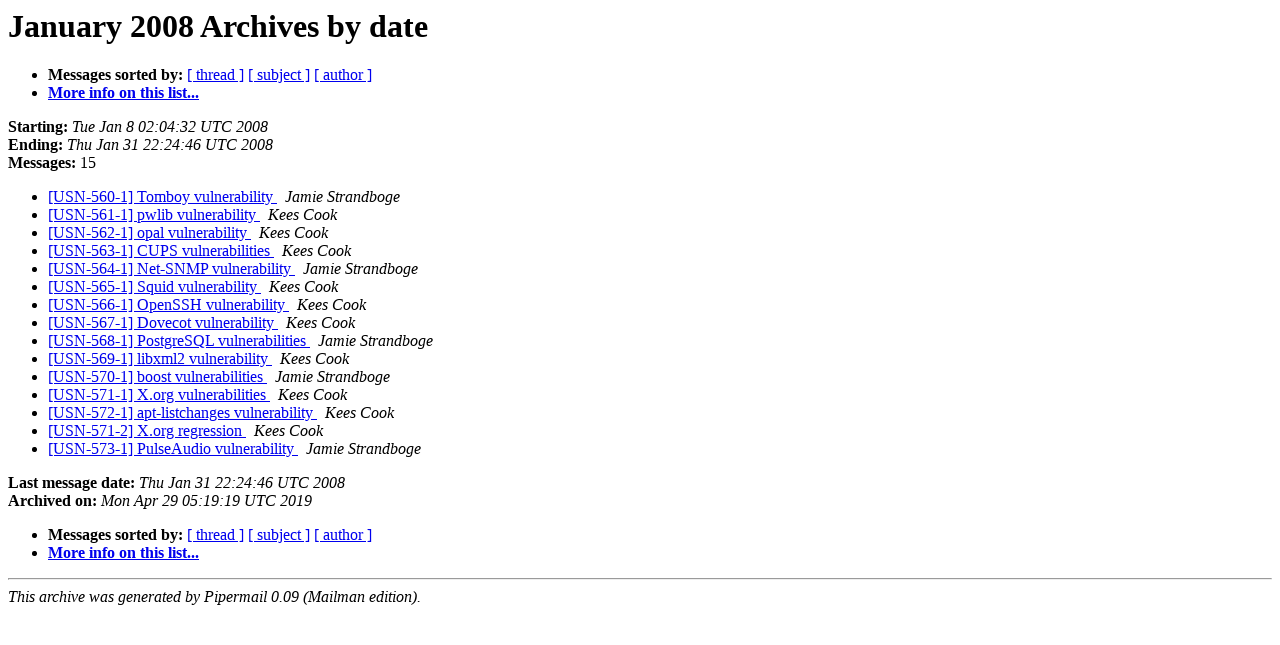

--- FILE ---
content_type: text/html
request_url: https://lists.ubuntu.com/archives/ubuntu-security-announce/2008-January/date.html
body_size: 990
content:
<!DOCTYPE HTML PUBLIC "-//W3C//DTD HTML 4.01 Transitional//EN">
<HTML>
  <HEAD>
     <title>The ubuntu-security-announce January 2008 Archive by date</title>
     <META NAME="robots" CONTENT="noindex,follow">
     <META http-equiv="Content-Type" content="text/html; charset=utf-8">
  </HEAD>
  <BODY BGCOLOR="#ffffff">
      <a name="start"></A>
      <h1>January 2008 Archives by date</h1>
      <ul>
         <li> <b>Messages sorted by:</b>
	        <a href="thread.html#start">[ thread ]</a>
		<a href="subject.html#start">[ subject ]</a>
		<a href="author.html#start">[ author ]</a>
		

	     <li><b><a href="https://lists.ubuntu.com/mailman/listinfo/ubuntu-security-announce">More info on this list...
                    </a></b></li>
      </ul>
      <p><b>Starting:</b> <i>Tue Jan  8 02:04:32 UTC 2008</i><br>
         <b>Ending:</b> <i>Thu Jan 31 22:24:46 UTC 2008</i><br>
         <b>Messages:</b> 15<p>
     <ul>

<LI><A HREF="000650.html">[USN-560-1] Tomboy vulnerability
</A><A NAME="650">&nbsp;</A>
<I>Jamie Strandboge
</I>

<LI><A HREF="000651.html">[USN-561-1] pwlib vulnerability
</A><A NAME="651">&nbsp;</A>
<I>Kees Cook
</I>

<LI><A HREF="000652.html">[USN-562-1] opal vulnerability
</A><A NAME="652">&nbsp;</A>
<I>Kees Cook
</I>

<LI><A HREF="000653.html">[USN-563-1] CUPS vulnerabilities
</A><A NAME="653">&nbsp;</A>
<I>Kees Cook
</I>

<LI><A HREF="000654.html">[USN-564-1] Net-SNMP vulnerability
</A><A NAME="654">&nbsp;</A>
<I>Jamie Strandboge
</I>

<LI><A HREF="000655.html">[USN-565-1] Squid vulnerability
</A><A NAME="655">&nbsp;</A>
<I>Kees Cook
</I>

<LI><A HREF="000656.html">[USN-566-1] OpenSSH vulnerability
</A><A NAME="656">&nbsp;</A>
<I>Kees Cook
</I>

<LI><A HREF="000657.html">[USN-567-1] Dovecot vulnerability
</A><A NAME="657">&nbsp;</A>
<I>Kees Cook
</I>

<LI><A HREF="000658.html">[USN-568-1] PostgreSQL vulnerabilities
</A><A NAME="658">&nbsp;</A>
<I>Jamie Strandboge
</I>

<LI><A HREF="000659.html">[USN-569-1] libxml2 vulnerability
</A><A NAME="659">&nbsp;</A>
<I>Kees Cook
</I>

<LI><A HREF="000660.html">[USN-570-1] boost vulnerabilities
</A><A NAME="660">&nbsp;</A>
<I>Jamie Strandboge
</I>

<LI><A HREF="000661.html">[USN-571-1] X.org vulnerabilities
</A><A NAME="661">&nbsp;</A>
<I>Kees Cook
</I>

<LI><A HREF="000662.html">[USN-572-1] apt-listchanges vulnerability
</A><A NAME="662">&nbsp;</A>
<I>Kees Cook
</I>

<LI><A HREF="000663.html">[USN-571-2] X.org regression
</A><A NAME="663">&nbsp;</A>
<I>Kees Cook
</I>

<LI><A HREF="000664.html">[USN-573-1] PulseAudio vulnerability
</A><A NAME="664">&nbsp;</A>
<I>Jamie Strandboge
</I>

    </ul>
    <p>
      <a name="end"><b>Last message date:</b></a> 
       <i>Thu Jan 31 22:24:46 UTC 2008</i><br>
    <b>Archived on:</b> <i>Mon Apr 29 05:19:19 UTC 2019</i>
    <p>
   <ul>
         <li> <b>Messages sorted by:</b>
	        <a href="thread.html#start">[ thread ]</a>
		<a href="subject.html#start">[ subject ]</a>
		<a href="author.html#start">[ author ]</a>
		
	     <li><b><a href="https://lists.ubuntu.com/mailman/listinfo/ubuntu-security-announce">More info on this list...
                    </a></b></li>
     </ul>
     <p>
     <hr>
     <i>This archive was generated by
     Pipermail 0.09 (Mailman edition).</i>
  </BODY>
</HTML>

